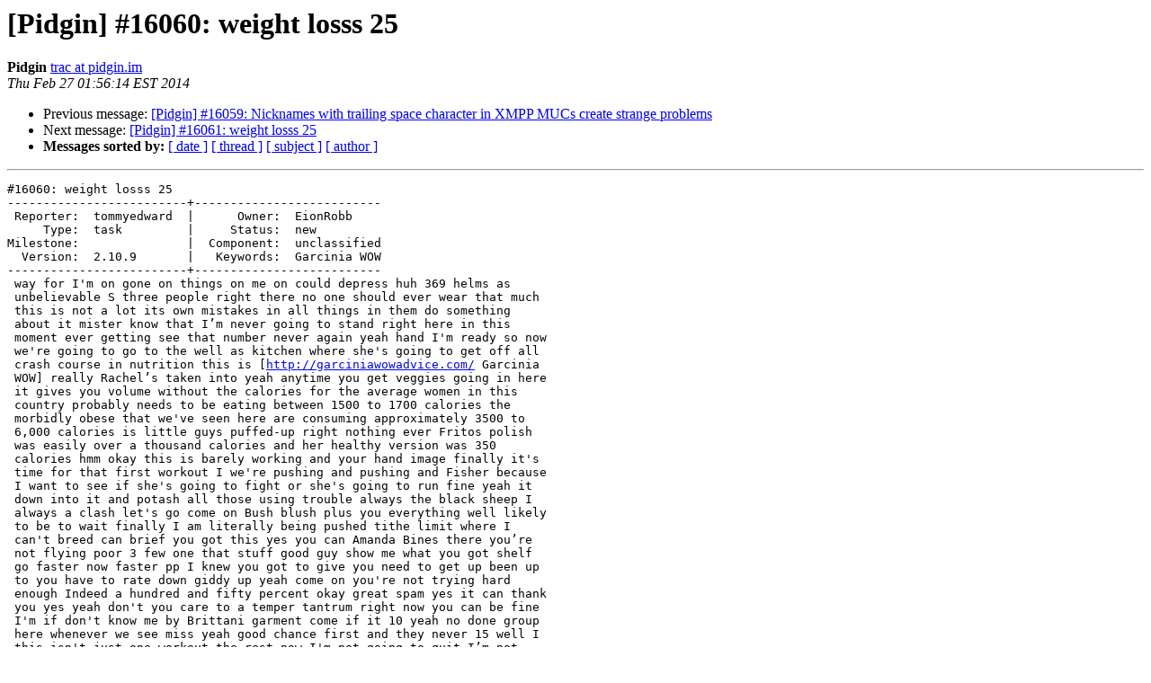

--- FILE ---
content_type: text/html
request_url: https://lists.pidgin.im/pipermail/tracker/2014-February/080548.html
body_size: 8217
content:
<!DOCTYPE HTML PUBLIC "-//W3C//DTD HTML 4.01 Transitional//EN">
<HTML>
 <HEAD>
   <TITLE> [Pidgin] #16060: weight losss 25
   </TITLE>
   <LINK REL="Index" HREF="index.html" >
   <LINK REL="made" HREF="mailto:tracker%40pidgin.im?Subject=Re%3A%20%5BPidgin%5D%20%2316060%3A%20weight%20losss%2025&In-Reply-To=%3C040.2ed94f3ed3d448bd525fe4b25aeae7dc%40pidgin.im%3E">
   <META NAME="robots" CONTENT="index,nofollow">
   <style type="text/css">
       pre {
           white-space: pre-wrap;       /* css-2.1, curent FF, Opera, Safari */
           }
   </style>
   <META http-equiv="Content-Type" content="text/html; charset=utf-8">
   <LINK REL="Previous"  HREF="166855.html">
   <LINK REL="Next"  HREF="080549.html">
 </HEAD>
 <BODY BGCOLOR="#ffffff">
   <H1>[Pidgin] #16060: weight losss 25</H1>
    <B>Pidgin</B> 
    <A HREF="mailto:tracker%40pidgin.im?Subject=Re%3A%20%5BPidgin%5D%20%2316060%3A%20weight%20losss%2025&In-Reply-To=%3C040.2ed94f3ed3d448bd525fe4b25aeae7dc%40pidgin.im%3E"
       TITLE="[Pidgin] #16060: weight losss 25">trac at pidgin.im
       </A><BR>
    <I>Thu Feb 27 01:56:14 EST 2014</I>
    <P><UL>
        <LI>Previous message: <A HREF="166855.html">[Pidgin] #16059: Nicknames with trailing space character in XMPP MUCs create strange problems
</A></li>
        <LI>Next message: <A HREF="080549.html">[Pidgin] #16061: weight losss 25
</A></li>
         <LI> <B>Messages sorted by:</B> 
              <a href="date.html#80548">[ date ]</a>
              <a href="thread.html#80548">[ thread ]</a>
              <a href="subject.html#80548">[ subject ]</a>
              <a href="author.html#80548">[ author ]</a>
         </LI>
       </UL>
    <HR>  
<!--beginarticle-->
<PRE>#16060: weight losss 25
-------------------------+--------------------------
 Reporter:  tommyedward  |      Owner:  EionRobb
     Type:  task         |     Status:  new
Milestone:               |  Component:  unclassified
  Version:  2.10.9       |   Keywords:  Garcinia WOW
-------------------------+--------------------------
 way for I'm on gone on things on me on could depress huh 369 helms as
 unbelievable S three people right there no one should ever wear that much
 this is not a lot its own mistakes in all things in them do something
 about it mister know that I&#8217;m never going to stand right here in this
 moment ever getting see that number never again yeah hand I'm ready so now
 we're going to go to the well as kitchen where she's going to get off all
 crash course in nutrition this is [<A HREF="http://garciniawowadvice.com/">http://garciniawowadvice.com/</A> Garcinia
 WOW] really Rachel&#8217;s taken into yeah anytime you get veggies going in here
 it gives you volume without the calories for the average women in this
 country probably needs to be eating between 1500 to 1700 calories the
 morbidly obese that we've seen here are consuming approximately 3500 to
 6,000 calories is little guys puffed-up right nothing ever Fritos polish
 was easily over a thousand calories and her healthy version was 350
 calories hmm okay this is barely working and your hand image finally it's
 time for that first workout I we're pushing and pushing and Fisher because
 I want to see if she's going to fight or she's going to run fine yeah it
 down into it and potash all those using trouble always the black sheep I
 always a clash let's go come on Bush blush plus you everything well likely
 to be to wait finally I am literally being pushed tithe limit where I
 can't breed can brief you got this yes you can Amanda Bines there you&#8217;re
 not flying poor 3 few one that stuff good guy show me what you got shelf
 go faster now faster pp I knew you got to give you need to get up been up
 to you have to rate down giddy up yeah come on you're not trying hard
 enough Indeed a hundred and fifty percent okay great spam yes it can thank
 you yes yeah don't you care to a temper tantrum right now you can be fine
 I'm if don't know me by Brittani garment come if it 10 yeah no done group
 here whenever we see miss yeah good chance first and they never 15 well I
 this isn't just one workout the rest now I'm not going to quit I&#8217;m not
 going to give up all my hopes and dreams I mean we've pushing myself I
 that's everything elect300 bring in film who I for now but UN Hughes&#8217;s
 I've got to get you have been secretary favorite huh few she's so grateful
 for the opportunity and just to push through it with more than she'd even
 push through the whole workout it was the most in incredible thing that
 that I have ever experienced for sure man I hey this transformation is
 going to be awesome coming up good Dawn fans that now got way the way good
 support system is kind of fall apart greater see how she looks after 1 Ste
 rules low you some you can't all over and it's time for me to take Rachel
 back to Atlanta before I even took Rachel for I tutor Street few school
 track and I wanted to bring her family and to meet their but also to lock
 in this family unit is family support system survey could really true leaf
 tea compassion and appreciated what it's like just to live a day in the
 life Rachel what you can step on over here I'm going to show you what we
 got going on today depressing walk a mile in her shoes what exactly what
 we're going to be doing today I'd actually got a lot to wait right here in
 sandbags as so we're going to take you up to you per week where she is
 right now and I'm going to get you the opportunity to walk around the
 track joists now who can demand would it be I really want the family to
 see what it was like to experience 370 pounds already yes sir alright I've
 always hidden away from my family and to know that they were putting on
 all this extra weight just to support me means no sound well say we do for
 mynah scale something as the yeah I'll be there with you and I'm in the
 same way so yeah I know you're feeling better ready I&#8217;m ready on air for
 one step at a time that's what it takes rituals family is great and they
 seem so supporters for Rachel as somehow gained over 250 pounds in this
 family and so really making sure that the family is there through this
 transformation itself most important they are the support group thousand
 jobs betrays something I can bum we only did it for what a quarter mile
 and she does it everywhere for you where to go there you know like that
 one appreciation her yeah could save theme Rachel we are family wert now I
 mean we will make it through this will make a lifestyle change for our
 whole entire family eye care how great is that the finally be home its
 absolutely wonderful I'm so excited because why we're at boot camp
 completely transformed Rachel's house to comedy her new lifestyle this
 yeah agenda back room which was the room she gained so much weight into
 home gym welcome home rates are search and this is where your
 transformation is going to happen got all the tools that will transform
 got all the examples get japans&#8217; you get your badge got just having
 machine got your treadmill just you can switch up your cardio this I am
 going to be working on bottom I love it so there's more whenever there see
 transformation is essentially getting done in different ninety days and so
 in three months I need to lose okay already have a number I had already
 experienced I'm show impasse
 <A HREF="http://garciniawowadvice.com/">http://garciniawowadvice.com/</A>

-- 
Ticket URL: &lt;<A HREF="https://developer.pidgin.im/ticket/16060">https://developer.pidgin.im/ticket/16060</A>&gt;
Pidgin &lt;<A HREF="https://pidgin.im">https://pidgin.im</A>&gt;
Pidgin
</PRE>





<!--endarticle-->
    <HR>
    <P><UL>
        <!--threads-->
	<LI>Previous message: <A HREF="166855.html">[Pidgin] #16059: Nicknames with trailing space character in XMPP MUCs create strange problems
</A></li>
	<LI>Next message: <A HREF="080549.html">[Pidgin] #16061: weight losss 25
</A></li>
         <LI> <B>Messages sorted by:</B> 
              <a href="date.html#80548">[ date ]</a>
              <a href="thread.html#80548">[ thread ]</a>
              <a href="subject.html#80548">[ subject ]</a>
              <a href="author.html#80548">[ author ]</a>
         </LI>
       </UL>

<hr>
<a href="https://lists.pidgin.im/listinfo/tracker">More information about the Tracker
mailing list</a><br>
</body></html>
